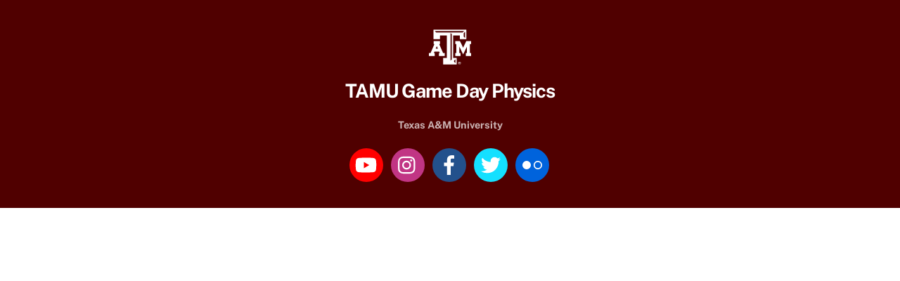

--- FILE ---
content_type: text/css
request_url: https://gameday.physics.tamu.edu/wp-content/themes/themify-ultra-child/bs-overrides.css?ver=f7682ee8c7bd54d0fcebf10dd466ad74
body_size: -700
content:
/*
Override bootstrap defaults
*/
body { background-color: #f7f7f7; }
a { color: #9e0000; }
a, a:hover { text-decoration: none;}
.btn-primary, .btn-outline-primary:hover, .btn-check:active+.btn-primary, .btn-check:checked+.btn-primary, .btn-primary.active, .btn-primary:active, .show>.btn-primary.dropdown-toggle, .btn-check:focus+.btn-primary, .btn-primary:focus {
	background-color: #700000;
	border-color: #500000;
}
.btn-primary:hover, .btn-outline-primary {
	color: #9e0000;
	border-color: #9e0000;
	background: none;
}
.btn-check:focus+.btn-primary, .btn-primary:focus { box-shadow: 0 0 0 0.25rem rgb(157 45 0 / 50%); }

ul, li {margin-bottom: 0;}

/* fix some odd ends */
.social-links *, .social-links *:before, .social-links *:after, #header-menu-items *, #header-menu-items *:before, #header-menu-items *:after, .menu_close *, .menu_close *:before, .menu_close *:after, .sidemenu *, .sidemenu *:before, .sidemenu *:after, .tf_close *, .tf_close *:before, .tf_close *:after {
    -webkit-box-sizing: initial;
    -moz-box-sizing: initial;
    box-sizing:content-box;
}
/*.tf_fa {margin-right: 0.5em;}*/
.row .row.row-fat { --bs-gutter-x: 0; }

--- FILE ---
content_type: text/css
request_url: https://gameday.physics.tamu.edu/wp-content/themes/themify-ultra-child/specific-site.css?ver=f7682ee8c7bd54d0fcebf10dd466ad74
body_size: -972
content:
/*
** write custom css below **/

/* Style Default Adjustments ------------------------*/

.header-bar.tf_box::before {
	margin-top: -65px !important;
	margin-left: -30px !important;
}

.header-bar.tf_box #site-logo, .header-bar.tf_box #site-logo {
	margin-top:70px;
}

.header-bar.tf_box #site-logo, .header-bar.tf_box #site-description { margin-left: 0 !important; }

@media screen and (max-width: 900px) {
	.header-bar.tf_box #site-logo, .header-bar.tf_box #site-description { margin-left: 70px; margin-top:0; }
	.header-bar.tf_box::before, .tf_box.tf_w.fixed-header header .header-bar.tf_box::before {
		width: 40px;
    	height: 40px;
		margin-top: 6px;
		margin-left: 0;
	}
}

--- FILE ---
content_type: image/svg+xml
request_url: https://gameday.physics.tamu.edu/wp-content/themes/themify-ultra-child/TAM-Logo-white.svg
body_size: -173
content:
<?xml version="1.0" encoding="utf-8"?>
<!-- Generator: Adobe Illustrator 23.0.3, SVG Export Plug-In . SVG Version: 6.00 Build 0)  -->
<svg version="1.1" id="Layer_1" xmlns="http://www.w3.org/2000/svg" xmlns:xlink="http://www.w3.org/1999/xlink" x="0px" y="0px"
	 viewBox="0 0 612 612" style="enable-background:new 0 0 612 612;" xml:space="preserve">
<style type="text/css">
	.st0{fill:#FFFFFF;}
</style>
<g>
	<g>
		<polygon class="st0" points="606.4,219.6 545.6,219.6 542.1,219.6 540.5,222.8 496.5,314.5 452.3,222.8 450.7,219.6 447.2,219.6 
			388.5,219.6 382.9,219.6 382.9,225.2 382.9,256.5 382.9,262.1 388.5,262.1 398.6,262.1 398.6,393.4 387.7,393.4 382.1,393.4 
			382.1,399 382.1,430.3 382.1,435.9 387.7,435.9 453.6,435.9 459.2,435.9 459.2,430.3 459.2,399 459.2,393.4 453.6,393.4 
			442.2,393.4 442.2,300.3 491.5,401.8 496.5,412.2 501.6,401.8 551.3,300 551.3,393.4 540.4,393.4 534.8,393.4 534.8,399 
			534.8,430.3 534.8,435.9 540.4,435.9 606.4,435.9 612,435.9 612,430.3 612,399 612,393.4 606.4,393.4 595,393.4 595,262.1 
			606.4,262.1 612,262.1 612,256.5 612,225.2 612,219.6 		"/>
		<path class="st0" d="M223.4,393.3h-17.5l-57.1-131.9h5.4h5.6v-5.6v-31.3v-5.6h-5.6H73.7h-5.6v5.6v31.3v5.6h5.6h7l-57,131.9H5.6H0
			v5.6v31.3v5.6h5.6h72h5.6v-5.6v-31.3v-5.6h-5.6H71l9.5-22h68.6l9.5,22h-7.2h-5.6v5.6v31.3v5.6h5.6h72h5.6v-5.6v-31.3v-5.6H223.4z
			 M130.8,328.9H98.9l15.9-36.9L130.8,328.9z"/>
		<path class="st0" d="M536.6,54.7H73.9h-6.4v6.4v123.6v6.4h6.4h79.9h6.4v-6.4v-45.9h98.7v325.8H213h-6.4v6.4v79.9v6.4h6.4h184.5
			h6.5v-6.4V471v-6.4h-6.5h-45.9V138.8h98.1v45.3v6.4h6.4h80.5h6.4v-6.4v-123v-6.4L536.6,54.7L536.6,54.7z M364.9,503l19.6-20.1
			v55.3l-19.6-18.7V503z M332.3,484.3l-19.5,19.3V100.4l19.5,19.5V484.3z M106,93.3L85.8,73.7h428.1l-25.3,19.6H106z M524.3,172.7
			L504.7,154v-49.8l19.6-20.1V172.7z"/>
	</g>
	<g>
		<path class="st0" d="M425.5,538c0-10.5,8.5-19,19-19c10.5,0,19,8.5,19,19c0,10.5-8.5,19-19,19C434,557,425.5,548.5,425.5,538z
			 M458.9,538c0-8.9-6.4-15.3-14.4-15.3c-7.9,0-14.3,6.4-14.3,15.3c0,8.9,6.4,15.3,14.3,15.3C452.4,553.3,458.9,546.9,458.9,538z
			 M437.2,527.2h8c5.1,0,7.9,1.8,7.9,6.3c0,3.7-2.1,5.4-5.6,5.8l5.8,9.4h-4.1l-5.6-9.3h-2.4v9.3h-4V527.2z M441.2,536.4h3.5
			c2.4,0,4.4-0.3,4.4-3.2c0-2.5-2.3-3-4.4-3h-3.6L441.2,536.4L441.2,536.4z"/>
	</g>
</g>
</svg>


--- FILE ---
content_type: image/svg+xml
request_url: https://wordpress-new.physics.tamu.edu/wp-content/uploads/2020/06/TAMUPhysAstr_logo.svg
body_size: 2764
content:
<svg xmlns="http://www.w3.org/2000/svg" xmlns:xlink="http://www.w3.org/1999/xlink" viewBox="0 0 377.23 57.8" xmlns:v="https://vecta.io/nano"><path d="M52.12 21.8H46.6l-.14.27-3.8 7.9-3.93-8.16H32.9v3.65h1.34v11.3h-1.42v3.65h6.63v-3.65H38v-8l4.23 8.73.44.88 4.7-9.64v8.04h-1.42v3.65h6.63v-3.65h-1.46v-11.3h1.46V21.8zM19.2 36.72h-1.5L12.8 25.4h.95v-3.66h-7.9v3.65h1.08l-4.9 11.34H0v3.65h7.15v-3.65H6.1l.8-1.9h5.9l.8 1.9h-1.1v3.65h7.15v-3.65h-.48zm-7.97-5.53H8.5l1.37-3.17 1.37 3.17zm34.9-23.57H5.8v11.73h7.97v-4.5h8.48v28h-4.5v7.97H34.7v-7.97h-4.5v-28h8.43v4.45h8.02V7.62z" fill="#fff"/><path d="M31.4 46.12l1.68-1.73v4.74l-1.68-1.6zm-2.8-1.6l-1.68 1.65V11.55l1.68 1.68zM9.17 10.94L7.44 9.26H44.2l-2.17 1.68zm35.93 6.82l-1.7-1.6v-4.28l1.7-1.73z" fill="#b1b3b6"/><g fill="#fff"><path d="M65.58 63.1c.25-.02.36-.14.36-.37 0-.3-.16-.4-.53-.4h-.53v1.48h.18v-.7h.27l.02.03.4.66h.16l-.42-.7h.1zm-.52-.1v-.58h.33c.32 0 .38.15.38.28 0 .3-.26.3-.4.3h-.32z"/><path d="M65.37 61.7a1.36 1.36 0 0 0-1.35 1.35 1.36 1.36 0 0 0 1.35 1.35 1.36 1.36 0 0 0 1.35-1.35 1.36 1.36 0 0 0-1.35-1.35zm0 2.55c-.66 0-1.2-.54-1.2-1.2s.54-1.2 1.2-1.2 1.2.54 1.2 1.2-.54 1.2-1.2 1.2zM85.9 14.1h-1.76V4.84h-3.17v-1.5h8.1v1.5H85.9v9.27zm11.68 0h-6.1V3.33h6.1v1.5h-4.33v2.93h4.06v1.47h-4.06v3.38h4.33v1.5zm11.02 0h-2.03l-2.7-4.4-2.72 4.4h-1.9l3.57-5.6-3.33-5.2h1.96l2.5 4.07 2.5-4.07h1.9l-3.37 5.22 3.63 5.56zm8.9 0l-1.08-3h-4.12l-1.05 3h-1.86l4-10.8h1.92l4.03 10.82h-1.87zm-1.54-4.5l-1-2.93-.3-.93-.27-.93c-.13.6-.33 1.27-.58 1.98l-.97 2.8h3.14z"/><use xlink:href="#B"/><path d="M141.95 14.1l-1.08-3h-4.12l-1.05 3h-1.86l4.03-10.82h1.92l4.03 10.82h-1.87zm-1.54-4.5l-1-2.93-.3-.93-.27-.93c-.13.6-.33 1.27-.58 1.98l-.97 2.8h3.14zm4.9 1.65c0-.64.16-1.2.47-1.68s.88-.95 1.7-1.43c-.47-.54-.78-1-.95-1.38s-.26-.77-.26-1.17c0-.75.27-1.34.8-1.77s1.25-.65 2.15-.65c.87 0 1.55.2 2.05.63s.74 1 .74 1.7a2.57 2.57 0 0 1-.5 1.53c-.33.46-.9.9-1.66 1.37l2.55 2.46c.4-.53.73-1.3 1-2.3h1.78c-.34 1.4-.9 2.53-1.65 3.4l2.22 2.14h-2.23l-1.1-1.07a5.55 5.55 0 0 1-1.6.9c-.57.2-1.2.3-1.88.3-1.13 0-2.02-.27-2.66-.8-.65-.54-.97-1.27-.97-2.2zm3.7 1.52c.9 0 1.67-.26 2.3-.8l-2.8-2.77c-.52.33-.88.65-1.08.94a1.71 1.71 0 0 0-.3 1 1.52 1.52 0 0 0 .51 1.18c.34.3.8.45 1.37.45zm-1.1-7.12a1.68 1.68 0 0 0 .25.88 4.54 4.54 0 0 0 .69.88c.55-.3.94-.6 1.17-.88.22-.27.33-.58.33-.92a1.01 1.01 0 0 0-.32-.77c-.2-.2-.5-.3-.85-.3-.4 0-.7.1-.92.3-.23.2-.35.47-.35.8zm14.68 8.45l-3.12-9h-.06l.13 3.76v5.24h-1.6V3.33h2.48l3 8.57h.04l3.08-8.57h2.5V14.1h-1.7V8.78l.04-2.1.07-1.56h-.06l-3.23 8.98h-1.55zm23.15-10.77v6.97c0 .8-.17 1.5-.5 2.1a3.41 3.41 0 0 1-1.48 1.38c-.65.32-1.42.48-2.32.48-1.34 0-2.38-.35-3.12-1.06s-1.1-1.68-1.1-2.92V3.33h1.77v6.82c0 .9.2 1.55.62 1.97s1.05.63 1.9.63c1.66 0 2.5-.87 2.5-2.62v-6.8h1.76zm12.5 10.77h-2.16l-5.3-8.6h-.06l.04.48.1 2.5v5.6h-1.6V3.33h2.14l5.28 8.54h.04l-.06-1.23-.04-1.66V3.33h1.6V14.1zm3.6 0V3.33h1.76V14.1h-1.76zm11.5-10.77h1.83l-3.77 10.77h-1.86l-3.76-10.77h1.8l2.25 6.7c.12.32.24.73.38 1.23l.26 1.12a14.69 14.69 0 0 1 .29-1.3l.32-1.1 2.25-6.66zm10.1 10.77h-6.1V3.33h6.1v1.5h-4.33v2.93h4.06v1.47h-4.06v3.38h4.33v1.5zm4.84-4.3v4.3h-1.76V3.33h3.04c1.4 0 2.42.26 3.1.78s1 1.3 1 2.36c0 1.34-.7 2.3-2.1 2.87l3.04 4.77h-2L230 9.8h-1.74zm0-1.46h1.22c.82 0 1.4-.15 1.78-.46s.55-.76.55-1.36-.2-1.05-.6-1.3c-.4-.27-1-.4-1.8-.4h-1.16v3.53z"/><use xlink:href="#B" x="115.35"/><path d="M245.96 14.1V3.33h1.76V14.1h-1.76zm9.08 0h-1.76V4.84h-3.17v-1.5h8.1v1.5h-3.17v9.27zm8.6-5.85l2.55-4.92h1.92l-3.6 6.6v4.18h-1.77V10l-3.57-6.65h1.92l2.54 4.9zM97.4 34.34c0 2.18-.74 3.86-2.23 5.03s-3.62 1.76-6.4 1.76h-2.54v8.47h-2.5V28.06h5.6c5.38 0 8.07 2.1 8.07 6.28zm-11.16 4.64h2.26c2.22 0 3.83-.36 4.82-1.08s1.5-1.87 1.5-3.45c0-1.43-.47-2.5-1.4-3.18-.93-.7-2.4-1.05-4.36-1.05h-2.8v8.76zM112.6 49.6V39.16c0-1.32-.3-2.3-.9-2.95s-1.54-.97-2.82-.97c-1.7 0-2.94.46-3.72 1.38S104 39.06 104 41.16v8.45h-2.45V26.67H104v6.94c0 .84-.04 1.53-.12 2.08h.15c.48-.78 1.17-1.4 2.06-1.84s1.9-.67 3.04-.67c1.98 0 3.46.47 4.44 1.4 1 .94 1.48 2.43 1.48 4.47V49.6h-2.44zm4.9-16.15h2.62l3.54 9.2 1.44 4.55h.12l.8-2.57c.4-1.2 1.74-4.94 4-11.2h2.62l-6.94 18.4c-.7 1.82-1.5 3.1-2.4 3.87s-2.05 1.14-3.38 1.14c-.75 0-1.48-.08-2.2-.25v-1.96c.54.12 1.14.18 1.8.18 1.68 0 2.88-.94 3.6-2.83l.9-2.3-6.5-16.24zm28.2 11.75c0 1.5-.56 2.66-1.68 3.48s-2.7 1.22-4.72 1.22c-2.14 0-3.8-.34-5-1.02V46.6c.78.4 1.6.7 2.5.93a10.27 10.27 0 0 0 2.57.34c1.28 0 2.26-.2 2.95-.6s1.03-1.03 1.03-1.86c0-.63-.27-1.17-.82-1.6-.54-.45-1.6-.98-3.2-1.58-1.5-.56-2.57-1.05-3.2-1.47s-1.1-.9-1.4-1.42-.46-1.17-.46-1.9a3.64 3.64 0 0 1 1.6-3.12c1.06-.76 2.54-1.14 4.4-1.14 1.74 0 3.44.35 5.1 1.06l-.87 2c-1.62-.67-3.1-1-4.4-1-1.16 0-2.03.18-2.62.55-.6.36-.88.87-.88 1.5 0 .43.1.8.33 1.1.22.3.58.6 1.07.87s1.44.67 2.83 1.2c1.92.7 3.2 1.4 3.88 2.1.67.7 1 1.58 1 2.65zm3.77-16.12c0-.56.14-.97.4-1.23a1.45 1.45 0 0 1 1.03-.39c.4 0 .73.13 1.02.4.28.27.43.67.43 1.22s-.14.96-.43 1.23-.62.4-1.02.4-.76-.13-1.03-.4-.4-.68-.4-1.23zm2.65 20.53h-2.45V33.45h2.45V49.6zm11.64.3c-2.34 0-4.15-.72-5.43-2.16s-1.92-3.48-1.92-6.1c0-2.7.65-4.8 1.95-6.26s3.16-2.2 5.57-2.2a10.86 10.86 0 0 1 2.33.25c.78.17 1.4.36 1.83.6l-.75 2.08a10.81 10.81 0 0 0-1.77-.54c-.64-.14-1.2-.2-1.7-.2-3.28 0-4.92 2.1-4.92 6.28 0 1.98.4 3.5 1.2 4.57s2 1.6 3.56 1.6c1.35 0 2.73-.3 4.14-.87v2.17c-1.1.55-2.45.83-4.1.83z"/><use xlink:href="#C"/><path d="M193 44.02c0-1.28.34-2.4 1.02-3.4s1.9-1.97 3.68-2.98c-.84-.93-1.4-1.64-1.7-2.12s-.54-.98-.72-1.5-.27-1.06-.27-1.62c0-1.47.48-2.62 1.44-3.45s2.3-1.24 4.02-1.24c1.6 0 2.84.4 3.76 1.23.9.82 1.37 1.96 1.37 3.43 0 1.05-.33 2.02-1 2.9s-1.77 1.8-3.32 2.7l6 5.76c.55-.6 1-1.32 1.32-2.14s.6-1.72.83-2.7h2.48c-.67 2.8-1.68 4.94-3.02 6.4l4.4 4.3h-3.37L207.2 47c-1.16 1.04-2.34 1.8-3.54 2.24s-2.54.68-4 .68c-2.1 0-3.75-.52-4.92-1.56-1.14-1.05-1.73-2.5-1.73-4.33zm6.73 3.7c2.37 0 4.33-.76 5.9-2.27l-6.44-6.25c-1.1.67-1.86 1.22-2.3 1.66s-.8.9-1 1.4c-.22.5-.32 1.07-.32 1.7 0 1.15.38 2.06 1.14 2.73.74.67 1.76 1 3.03 1zm-2.3-15.36a3.88 3.88 0 0 0 .53 1.94c.35.6.96 1.35 1.8 2.22 1.27-.74 2.15-1.42 2.65-2.04s.74-1.34.74-2.16c0-.76-.25-1.37-.76-1.85s-1.18-.72-2.03-.72c-.87 0-1.58.24-2.13.7-.54.47-.8 1.1-.8 1.9zM237.7 49.6l-2.68-6.85h-8.64l-2.65 6.85h-2.54l8.52-21.64h2.1l8.47 21.64h-2.6zm-3.46-9.1l-2.5-6.68-1-3.1c-.22.94-.53 1.98-.93 3.1l-2.54 6.68h6.98z"/><use xlink:href="#C" x="71.22"/><path d="M262.52 47.88c.43 0 .85-.03 1.25-.1l.96-.2v1.87c-.27.13-.66.23-1.17.32-.52.08-.98.13-1.4.13-3.12 0-4.7-1.65-4.7-4.94v-9.6h-2.3v-1.18l2.3-1.02 1.03-3.45h1.4v3.74h4.7v1.9h-4.7v9.5c0 .97.23 1.72.7 2.24s1.1.78 1.9.78zm12.8-14.72c.72 0 1.36.06 1.93.18l-.34 2.27c-.67-.15-1.26-.22-1.77-.22-1.3 0-2.42.53-3.35 1.6s-1.4 2.38-1.4 3.97v8.67h-2.45V33.45h2.02l.28 3h.12c.6-1.05 1.32-1.86 2.17-2.43.84-.57 1.76-.85 2.78-.85z"/><use xlink:href="#D"/><path d="M309.57 49.6V39.16c0-1.32-.3-2.3-.9-2.95s-1.54-.97-2.82-.97c-1.7 0-2.93.46-3.7 1.37-.8.9-1.18 2.42-1.18 4.53v8.47h-2.45V33.45h2l.4 2.2h.12c.5-.8 1.2-1.4 2.1-1.85.9-.44 1.9-.66 3.02-.66 1.95 0 3.4.47 4.4 1.4S312 37 312 39.06V49.6h-2.44z"/><use xlink:href="#D" x="36.76"/><path d="M355.86 49.6V39.1c0-1.3-.28-2.25-.83-2.9-.55-.64-1.4-.97-2.57-.97-1.52 0-2.65.44-3.37 1.3-.73.87-1.1 2.22-1.1 4.04v9.02h-2.45V39.1c0-1.3-.28-2.25-.83-2.9-.55-.64-1.4-.97-2.58-.97-1.53 0-2.65.46-3.37 1.38-.7.92-1.07 2.42-1.07 4.52v8.47h-2.45V33.45h2l.4 2.2h.12c.46-.8 1.1-1.4 1.95-1.84s1.78-.66 2.82-.66c2.52 0 4.18.9 4.95 2.74h.12c.48-.84 1.18-1.5 2.1-2s1.96-.74 3.12-.74c1.83 0 3.2.47 4.1 1.4s1.36 2.44 1.36 4.5V49.6h-2.42zm4.94-16.15h2.62l3.54 9.2 1.44 4.55h.12l.8-2.57c.4-1.2 1.74-4.94 4-11.2h2.62L369 51.85c-.7 1.82-1.5 3.1-2.4 3.87s-2.05 1.14-3.38 1.14c-.75 0-1.48-.08-2.2-.25v-1.96c.54.12 1.14.18 1.8.18 1.68 0 2.88-.94 3.6-2.83l.9-2.3-6.52-16.25z"/></g><defs ><path id="B" d="M127.75 11.18c0 .96-.35 1.7-1.04 2.26-.7.54-1.65.82-2.87.82s-2.22-.2-3-.57v-1.66a7.85 7.85 0 0 0 1.57.54c.55.13 1.07.2 1.54.2.7 0 1.2-.13 1.54-.4s.5-.62.5-1.07a1.32 1.32 0 0 0-.46-1.02c-.3-.28-.93-.6-1.9-1-.98-.4-1.68-.85-2.08-1.36s-.6-1.13-.6-1.84c0-.9.32-1.6.96-2.12.64-.52 1.5-.77 2.57-.77 1.03 0 2.06.23 3.08.68l-.56 1.44c-.96-.4-1.8-.6-2.57-.6-.57 0-1 .12-1.3.37a1.24 1.24 0 0 0-.44.98c0 .28.06.52.18.72s.3.4.58.56.76.4 1.46.7c.8.33 1.37.64 1.74.92s.64.6.8.97c.2.33.27.75.27 1.24z"/><path id="C" d="M182.1 45.2c0 1.5-.56 2.66-1.68 3.48s-2.7 1.22-4.72 1.22c-2.14 0-3.8-.34-5-1.02V46.6c.78.4 1.6.7 2.5.93a10.27 10.27 0 0 0 2.57.34c1.28 0 2.26-.2 2.95-.6s1.03-1.03 1.03-1.86c0-.63-.27-1.17-.82-1.6-.54-.45-1.6-.98-3.2-1.58-1.5-.56-2.57-1.05-3.2-1.47-.63-.42-1.1-.9-1.4-1.42s-.46-1.17-.46-1.9c0-1.32.54-2.36 1.6-3.12s2.54-1.14 4.4-1.14c1.74 0 3.44.35 5.1 1.06l-.87 2c-1.62-.67-3.1-1-4.4-1-1.16 0-2.03.18-2.62.55-.6.36-.88.87-.88 1.5 0 .43.1.8.33 1.1.22.3.58.6 1.07.87s1.44.67 2.83 1.2c1.92.7 3.2 1.4 3.88 2.1.66.7 1 1.58 1 2.65z"/><path id="D" d="M294.22 41.52c0 2.63-.66 4.7-2 6.17s-3.16 2.22-5.5 2.22c-1.44 0-2.73-.34-3.85-1.02s-2-1.65-2.6-2.92c-.6-1.27-.92-2.75-.92-4.45 0-2.63.66-4.68 1.98-6.15s3.14-2.2 5.48-2.2c2.26 0 4.06.75 5.4 2.26 1.34 1.5 2 3.52 2 6.1zm-12.3 0c0 2.06.4 3.64 1.24 4.72s2.04 1.62 3.64 1.62 2.82-.54 3.65-1.6c.83-1.08 1.25-2.65 1.25-4.72 0-2.05-.42-3.6-1.25-4.68s-2.06-1.6-3.68-1.6c-1.6 0-2.8.53-3.63 1.58-.8 1.04-1.22 2.6-1.22 4.7z"/></defs></svg>